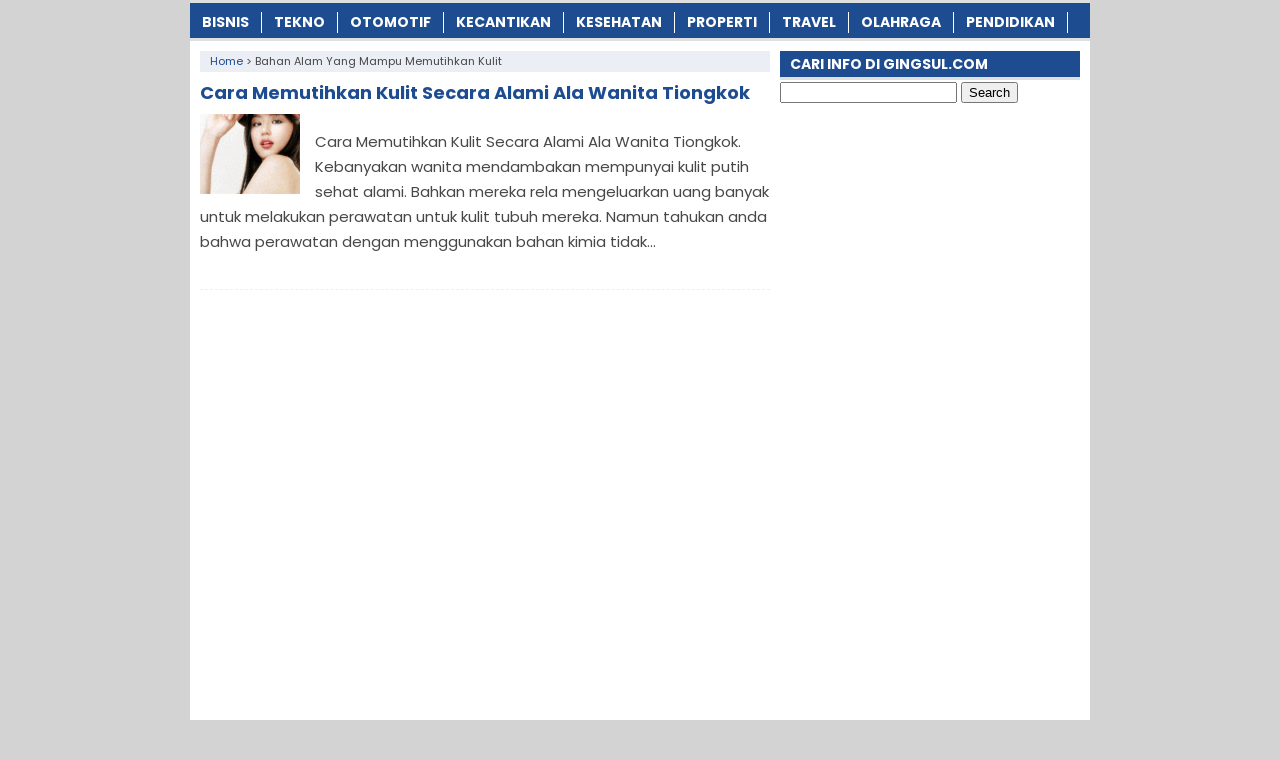

--- FILE ---
content_type: text/html; charset=utf-8
request_url: https://www.google.com/recaptcha/api2/aframe
body_size: 268
content:
<!DOCTYPE HTML><html><head><meta http-equiv="content-type" content="text/html; charset=UTF-8"></head><body><script nonce="QsS0VyfhuQ9YVIRNB3Dlkg">/** Anti-fraud and anti-abuse applications only. See google.com/recaptcha */ try{var clients={'sodar':'https://pagead2.googlesyndication.com/pagead/sodar?'};window.addEventListener("message",function(a){try{if(a.source===window.parent){var b=JSON.parse(a.data);var c=clients[b['id']];if(c){var d=document.createElement('img');d.src=c+b['params']+'&rc='+(localStorage.getItem("rc::a")?sessionStorage.getItem("rc::b"):"");window.document.body.appendChild(d);sessionStorage.setItem("rc::e",parseInt(sessionStorage.getItem("rc::e")||0)+1);localStorage.setItem("rc::h",'1767511148952');}}}catch(b){}});window.parent.postMessage("_grecaptcha_ready", "*");}catch(b){}</script></body></html>